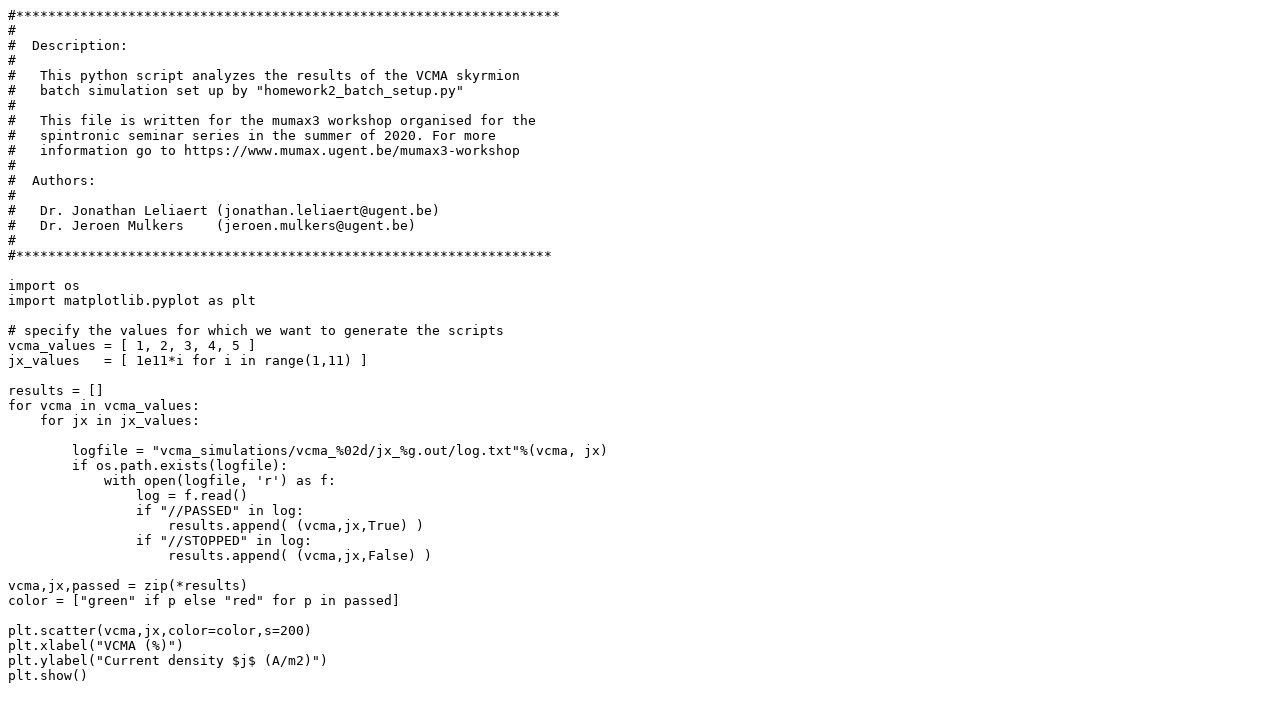

--- FILE ---
content_type: text/x-python
request_url: https://mumax.ugent.be/mumax3-workshop/example_scripts/homework2_batch_post.py
body_size: 1331
content:
#********************************************************************
#
#  Description: 
#
#   This python script analyzes the results of the VCMA skyrmion 
#   batch simulation set up by "homework2_batch_setup.py"
#
#   This file is written for the mumax3 workshop organised for the 
#   spintronic seminar series in the summer of 2020. For more 
#   information go to https://www.mumax.ugent.be/mumax3-workshop
#  
#  Authors:
#
#   Dr. Jonathan Leliaert (jonathan.leliaert@ugent.be)
#   Dr. Jeroen Mulkers    (jeroen.mulkers@ugent.be)
#
#*******************************************************************

import os
import matplotlib.pyplot as plt

# specify the values for which we want to generate the scripts
vcma_values = [ 1, 2, 3, 4, 5 ]
jx_values   = [ 1e11*i for i in range(1,11) ]

results = []
for vcma in vcma_values:
    for jx in jx_values:

        logfile = "vcma_simulations/vcma_%02d/jx_%g.out/log.txt"%(vcma, jx)
        if os.path.exists(logfile):
            with open(logfile, 'r') as f:
                log = f.read()
                if "//PASSED" in log:
                    results.append( (vcma,jx,True) )
                if "//STOPPED" in log:
                    results.append( (vcma,jx,False) )

vcma,jx,passed = zip(*results)
color = ["green" if p else "red" for p in passed]

plt.scatter(vcma,jx,color=color,s=200)
plt.xlabel("VCMA (%)")
plt.ylabel("Current density $j$ (A/m2)")
plt.show()

